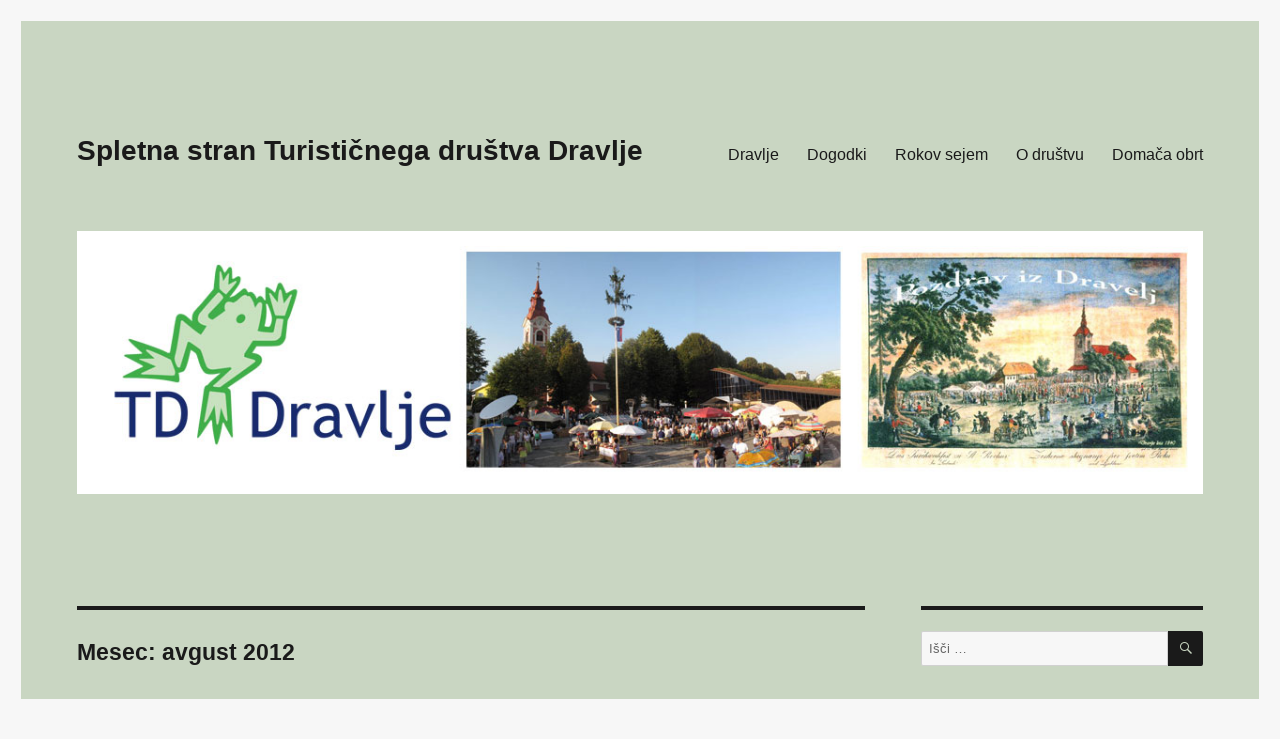

--- FILE ---
content_type: text/html; charset=UTF-8
request_url: http://www.td-dravlje.si/2012/08/
body_size: 35183
content:
<!DOCTYPE html>
<html lang="sl-SI" class="no-js">
<head>
	<meta charset="UTF-8">
	<meta name="viewport" content="width=device-width, initial-scale=1">
	<link rel="profile" href="https://gmpg.org/xfn/11">
		<script>(function(html){html.className = html.className.replace(/\bno-js\b/,'js')})(document.documentElement);</script>
<title>avgust 2012 &#8211; Spletna stran Turističnega društva Dravlje</title>
<meta name='robots' content='max-image-preview:large' />
	<style>img:is([sizes="auto" i], [sizes^="auto," i]) { contain-intrinsic-size: 3000px 1500px }</style>
	<link rel="alternate" type="application/rss+xml" title="Spletna stran Turističnega društva Dravlje &raquo; Vir" href="https://www.td-dravlje.si/feed/" />
<script>
window._wpemojiSettings = {"baseUrl":"https:\/\/s.w.org\/images\/core\/emoji\/15.0.3\/72x72\/","ext":".png","svgUrl":"https:\/\/s.w.org\/images\/core\/emoji\/15.0.3\/svg\/","svgExt":".svg","source":{"concatemoji":"http:\/\/www.td-dravlje.si\/wp-includes\/js\/wp-emoji-release.min.js?ver=6.7.4"}};
/*! This file is auto-generated */
!function(i,n){var o,s,e;function c(e){try{var t={supportTests:e,timestamp:(new Date).valueOf()};sessionStorage.setItem(o,JSON.stringify(t))}catch(e){}}function p(e,t,n){e.clearRect(0,0,e.canvas.width,e.canvas.height),e.fillText(t,0,0);var t=new Uint32Array(e.getImageData(0,0,e.canvas.width,e.canvas.height).data),r=(e.clearRect(0,0,e.canvas.width,e.canvas.height),e.fillText(n,0,0),new Uint32Array(e.getImageData(0,0,e.canvas.width,e.canvas.height).data));return t.every(function(e,t){return e===r[t]})}function u(e,t,n){switch(t){case"flag":return n(e,"\ud83c\udff3\ufe0f\u200d\u26a7\ufe0f","\ud83c\udff3\ufe0f\u200b\u26a7\ufe0f")?!1:!n(e,"\ud83c\uddfa\ud83c\uddf3","\ud83c\uddfa\u200b\ud83c\uddf3")&&!n(e,"\ud83c\udff4\udb40\udc67\udb40\udc62\udb40\udc65\udb40\udc6e\udb40\udc67\udb40\udc7f","\ud83c\udff4\u200b\udb40\udc67\u200b\udb40\udc62\u200b\udb40\udc65\u200b\udb40\udc6e\u200b\udb40\udc67\u200b\udb40\udc7f");case"emoji":return!n(e,"\ud83d\udc26\u200d\u2b1b","\ud83d\udc26\u200b\u2b1b")}return!1}function f(e,t,n){var r="undefined"!=typeof WorkerGlobalScope&&self instanceof WorkerGlobalScope?new OffscreenCanvas(300,150):i.createElement("canvas"),a=r.getContext("2d",{willReadFrequently:!0}),o=(a.textBaseline="top",a.font="600 32px Arial",{});return e.forEach(function(e){o[e]=t(a,e,n)}),o}function t(e){var t=i.createElement("script");t.src=e,t.defer=!0,i.head.appendChild(t)}"undefined"!=typeof Promise&&(o="wpEmojiSettingsSupports",s=["flag","emoji"],n.supports={everything:!0,everythingExceptFlag:!0},e=new Promise(function(e){i.addEventListener("DOMContentLoaded",e,{once:!0})}),new Promise(function(t){var n=function(){try{var e=JSON.parse(sessionStorage.getItem(o));if("object"==typeof e&&"number"==typeof e.timestamp&&(new Date).valueOf()<e.timestamp+604800&&"object"==typeof e.supportTests)return e.supportTests}catch(e){}return null}();if(!n){if("undefined"!=typeof Worker&&"undefined"!=typeof OffscreenCanvas&&"undefined"!=typeof URL&&URL.createObjectURL&&"undefined"!=typeof Blob)try{var e="postMessage("+f.toString()+"("+[JSON.stringify(s),u.toString(),p.toString()].join(",")+"));",r=new Blob([e],{type:"text/javascript"}),a=new Worker(URL.createObjectURL(r),{name:"wpTestEmojiSupports"});return void(a.onmessage=function(e){c(n=e.data),a.terminate(),t(n)})}catch(e){}c(n=f(s,u,p))}t(n)}).then(function(e){for(var t in e)n.supports[t]=e[t],n.supports.everything=n.supports.everything&&n.supports[t],"flag"!==t&&(n.supports.everythingExceptFlag=n.supports.everythingExceptFlag&&n.supports[t]);n.supports.everythingExceptFlag=n.supports.everythingExceptFlag&&!n.supports.flag,n.DOMReady=!1,n.readyCallback=function(){n.DOMReady=!0}}).then(function(){return e}).then(function(){var e;n.supports.everything||(n.readyCallback(),(e=n.source||{}).concatemoji?t(e.concatemoji):e.wpemoji&&e.twemoji&&(t(e.twemoji),t(e.wpemoji)))}))}((window,document),window._wpemojiSettings);
</script>
<style id='wp-emoji-styles-inline-css'>

	img.wp-smiley, img.emoji {
		display: inline !important;
		border: none !important;
		box-shadow: none !important;
		height: 1em !important;
		width: 1em !important;
		margin: 0 0.07em !important;
		vertical-align: -0.1em !important;
		background: none !important;
		padding: 0 !important;
	}
</style>
<link rel='stylesheet' id='wp-block-library-css' href='http://www.td-dravlje.si/wp-content/plugins/gutenberg/build/styles/block-library/style.css?ver=22.2.0' media='all' />
<link rel='stylesheet' id='wp-block-library-theme-css' href='http://www.td-dravlje.si/wp-content/plugins/gutenberg/build/styles/block-library/theme.css?ver=22.2.0' media='all' />
<style id='classic-theme-styles-inline-css'>
/*! This file is auto-generated */
.wp-block-button__link{color:#fff;background-color:#32373c;border-radius:9999px;box-shadow:none;text-decoration:none;padding:calc(.667em + 2px) calc(1.333em + 2px);font-size:1.125em}.wp-block-file__button{background:#32373c;color:#fff;text-decoration:none}
</style>
<link rel='stylesheet' id='ays-slider-css' href='http://www.td-dravlje.si/wp-content/plugins/ays-slider/public/css/ays-slider-public.css?ver=2.7.0' media='all' />
<link rel='stylesheet' id='gallery-photo-gallery-css' href='http://www.td-dravlje.si/wp-content/plugins/gallery-photo-gallery/public/css/gallery-photo-gallery-public.css?ver=6.5.2' media='all' />
<style id='global-styles-inline-css'>
:root{--wp--preset--aspect-ratio--square: 1;--wp--preset--aspect-ratio--4-3: 4/3;--wp--preset--aspect-ratio--3-4: 3/4;--wp--preset--aspect-ratio--3-2: 3/2;--wp--preset--aspect-ratio--2-3: 2/3;--wp--preset--aspect-ratio--16-9: 16/9;--wp--preset--aspect-ratio--9-16: 9/16;--wp--preset--color--black: #000000;--wp--preset--color--cyan-bluish-gray: #abb8c3;--wp--preset--color--white: #fff;--wp--preset--color--pale-pink: #f78da7;--wp--preset--color--vivid-red: #cf2e2e;--wp--preset--color--luminous-vivid-orange: #ff6900;--wp--preset--color--luminous-vivid-amber: #fcb900;--wp--preset--color--light-green-cyan: #7bdcb5;--wp--preset--color--vivid-green-cyan: #00d084;--wp--preset--color--pale-cyan-blue: #8ed1fc;--wp--preset--color--vivid-cyan-blue: #0693e3;--wp--preset--color--vivid-purple: #9b51e0;--wp--preset--color--dark-gray: #1a1a1a;--wp--preset--color--medium-gray: #686868;--wp--preset--color--light-gray: #e5e5e5;--wp--preset--color--blue-gray: #4d545c;--wp--preset--color--bright-blue: #007acc;--wp--preset--color--light-blue: #9adffd;--wp--preset--color--dark-brown: #402b30;--wp--preset--color--medium-brown: #774e24;--wp--preset--color--dark-red: #640c1f;--wp--preset--color--bright-red: #ff675f;--wp--preset--color--yellow: #ffef8e;--wp--preset--gradient--vivid-cyan-blue-to-vivid-purple: linear-gradient(135deg,rgb(6,147,227) 0%,rgb(155,81,224) 100%);--wp--preset--gradient--light-green-cyan-to-vivid-green-cyan: linear-gradient(135deg,rgb(122,220,180) 0%,rgb(0,208,130) 100%);--wp--preset--gradient--luminous-vivid-amber-to-luminous-vivid-orange: linear-gradient(135deg,rgb(252,185,0) 0%,rgb(255,105,0) 100%);--wp--preset--gradient--luminous-vivid-orange-to-vivid-red: linear-gradient(135deg,rgb(255,105,0) 0%,rgb(207,46,46) 100%);--wp--preset--gradient--very-light-gray-to-cyan-bluish-gray: linear-gradient(135deg,rgb(238,238,238) 0%,rgb(169,184,195) 100%);--wp--preset--gradient--cool-to-warm-spectrum: linear-gradient(135deg,rgb(74,234,220) 0%,rgb(151,120,209) 20%,rgb(207,42,186) 40%,rgb(238,44,130) 60%,rgb(251,105,98) 80%,rgb(254,248,76) 100%);--wp--preset--gradient--blush-light-purple: linear-gradient(135deg,rgb(255,206,236) 0%,rgb(152,150,240) 100%);--wp--preset--gradient--blush-bordeaux: linear-gradient(135deg,rgb(254,205,165) 0%,rgb(254,45,45) 50%,rgb(107,0,62) 100%);--wp--preset--gradient--luminous-dusk: linear-gradient(135deg,rgb(255,203,112) 0%,rgb(199,81,192) 50%,rgb(65,88,208) 100%);--wp--preset--gradient--pale-ocean: linear-gradient(135deg,rgb(255,245,203) 0%,rgb(182,227,212) 50%,rgb(51,167,181) 100%);--wp--preset--gradient--electric-grass: linear-gradient(135deg,rgb(202,248,128) 0%,rgb(113,206,126) 100%);--wp--preset--gradient--midnight: linear-gradient(135deg,rgb(2,3,129) 0%,rgb(40,116,252) 100%);--wp--preset--font-size--small: 13px;--wp--preset--font-size--medium: 20px;--wp--preset--font-size--large: 36px;--wp--preset--font-size--x-large: 42px;--wp--preset--spacing--20: 0.44rem;--wp--preset--spacing--30: 0.67rem;--wp--preset--spacing--40: 1rem;--wp--preset--spacing--50: 1.5rem;--wp--preset--spacing--60: 2.25rem;--wp--preset--spacing--70: 3.38rem;--wp--preset--spacing--80: 5.06rem;--wp--preset--shadow--natural: 6px 6px 9px rgba(0, 0, 0, 0.2);--wp--preset--shadow--deep: 12px 12px 50px rgba(0, 0, 0, 0.4);--wp--preset--shadow--sharp: 6px 6px 0px rgba(0, 0, 0, 0.2);--wp--preset--shadow--outlined: 6px 6px 0px -3px rgb(255, 255, 255), 6px 6px rgb(0, 0, 0);--wp--preset--shadow--crisp: 6px 6px 0px rgb(0, 0, 0);}:where(.is-layout-flex){gap: 0.5em;}:where(.is-layout-grid){gap: 0.5em;}body .is-layout-flex{display: flex;}.is-layout-flex{flex-wrap: wrap;align-items: center;}.is-layout-flex > :is(*, div){margin: 0;}body .is-layout-grid{display: grid;}.is-layout-grid > :is(*, div){margin: 0;}:where(.wp-block-columns.is-layout-flex){gap: 2em;}:where(.wp-block-columns.is-layout-grid){gap: 2em;}:where(.wp-block-post-template.is-layout-flex){gap: 1.25em;}:where(.wp-block-post-template.is-layout-grid){gap: 1.25em;}.has-black-color{color: var(--wp--preset--color--black) !important;}.has-cyan-bluish-gray-color{color: var(--wp--preset--color--cyan-bluish-gray) !important;}.has-white-color{color: var(--wp--preset--color--white) !important;}.has-pale-pink-color{color: var(--wp--preset--color--pale-pink) !important;}.has-vivid-red-color{color: var(--wp--preset--color--vivid-red) !important;}.has-luminous-vivid-orange-color{color: var(--wp--preset--color--luminous-vivid-orange) !important;}.has-luminous-vivid-amber-color{color: var(--wp--preset--color--luminous-vivid-amber) !important;}.has-light-green-cyan-color{color: var(--wp--preset--color--light-green-cyan) !important;}.has-vivid-green-cyan-color{color: var(--wp--preset--color--vivid-green-cyan) !important;}.has-pale-cyan-blue-color{color: var(--wp--preset--color--pale-cyan-blue) !important;}.has-vivid-cyan-blue-color{color: var(--wp--preset--color--vivid-cyan-blue) !important;}.has-vivid-purple-color{color: var(--wp--preset--color--vivid-purple) !important;}.has-black-background-color{background-color: var(--wp--preset--color--black) !important;}.has-cyan-bluish-gray-background-color{background-color: var(--wp--preset--color--cyan-bluish-gray) !important;}.has-white-background-color{background-color: var(--wp--preset--color--white) !important;}.has-pale-pink-background-color{background-color: var(--wp--preset--color--pale-pink) !important;}.has-vivid-red-background-color{background-color: var(--wp--preset--color--vivid-red) !important;}.has-luminous-vivid-orange-background-color{background-color: var(--wp--preset--color--luminous-vivid-orange) !important;}.has-luminous-vivid-amber-background-color{background-color: var(--wp--preset--color--luminous-vivid-amber) !important;}.has-light-green-cyan-background-color{background-color: var(--wp--preset--color--light-green-cyan) !important;}.has-vivid-green-cyan-background-color{background-color: var(--wp--preset--color--vivid-green-cyan) !important;}.has-pale-cyan-blue-background-color{background-color: var(--wp--preset--color--pale-cyan-blue) !important;}.has-vivid-cyan-blue-background-color{background-color: var(--wp--preset--color--vivid-cyan-blue) !important;}.has-vivid-purple-background-color{background-color: var(--wp--preset--color--vivid-purple) !important;}.has-black-border-color{border-color: var(--wp--preset--color--black) !important;}.has-cyan-bluish-gray-border-color{border-color: var(--wp--preset--color--cyan-bluish-gray) !important;}.has-white-border-color{border-color: var(--wp--preset--color--white) !important;}.has-pale-pink-border-color{border-color: var(--wp--preset--color--pale-pink) !important;}.has-vivid-red-border-color{border-color: var(--wp--preset--color--vivid-red) !important;}.has-luminous-vivid-orange-border-color{border-color: var(--wp--preset--color--luminous-vivid-orange) !important;}.has-luminous-vivid-amber-border-color{border-color: var(--wp--preset--color--luminous-vivid-amber) !important;}.has-light-green-cyan-border-color{border-color: var(--wp--preset--color--light-green-cyan) !important;}.has-vivid-green-cyan-border-color{border-color: var(--wp--preset--color--vivid-green-cyan) !important;}.has-pale-cyan-blue-border-color{border-color: var(--wp--preset--color--pale-cyan-blue) !important;}.has-vivid-cyan-blue-border-color{border-color: var(--wp--preset--color--vivid-cyan-blue) !important;}.has-vivid-purple-border-color{border-color: var(--wp--preset--color--vivid-purple) !important;}.has-vivid-cyan-blue-to-vivid-purple-gradient-background{background: var(--wp--preset--gradient--vivid-cyan-blue-to-vivid-purple) !important;}.has-light-green-cyan-to-vivid-green-cyan-gradient-background{background: var(--wp--preset--gradient--light-green-cyan-to-vivid-green-cyan) !important;}.has-luminous-vivid-amber-to-luminous-vivid-orange-gradient-background{background: var(--wp--preset--gradient--luminous-vivid-amber-to-luminous-vivid-orange) !important;}.has-luminous-vivid-orange-to-vivid-red-gradient-background{background: var(--wp--preset--gradient--luminous-vivid-orange-to-vivid-red) !important;}.has-very-light-gray-to-cyan-bluish-gray-gradient-background{background: var(--wp--preset--gradient--very-light-gray-to-cyan-bluish-gray) !important;}.has-cool-to-warm-spectrum-gradient-background{background: var(--wp--preset--gradient--cool-to-warm-spectrum) !important;}.has-blush-light-purple-gradient-background{background: var(--wp--preset--gradient--blush-light-purple) !important;}.has-blush-bordeaux-gradient-background{background: var(--wp--preset--gradient--blush-bordeaux) !important;}.has-luminous-dusk-gradient-background{background: var(--wp--preset--gradient--luminous-dusk) !important;}.has-pale-ocean-gradient-background{background: var(--wp--preset--gradient--pale-ocean) !important;}.has-electric-grass-gradient-background{background: var(--wp--preset--gradient--electric-grass) !important;}.has-midnight-gradient-background{background: var(--wp--preset--gradient--midnight) !important;}.has-small-font-size{font-size: var(--wp--preset--font-size--small) !important;}.has-medium-font-size{font-size: var(--wp--preset--font-size--medium) !important;}.has-large-font-size{font-size: var(--wp--preset--font-size--large) !important;}.has-x-large-font-size{font-size: var(--wp--preset--font-size--x-large) !important;}
:where(.wp-block-columns.is-layout-flex){gap: 2em;}:where(.wp-block-columns.is-layout-grid){gap: 2em;}
:root :where(.wp-block-pullquote){font-size: 1.5em;line-height: 1.6;}
:where(.wp-block-post-template.is-layout-flex){gap: 1.25em;}:where(.wp-block-post-template.is-layout-grid){gap: 1.25em;}
:where(.wp-block-term-template.is-layout-flex){gap: 1.25em;}:where(.wp-block-term-template.is-layout-grid){gap: 1.25em;}
</style>
<link rel='stylesheet' id='twentysixteen-fonts-css' href='http://www.td-dravlje.si/wp-content/themes/twentysixteen/fonts/merriweather-plus-inconsolata.css?ver=20230328' media='all' />
<link rel='stylesheet' id='genericons-css' href='http://www.td-dravlje.si/wp-content/themes/twentysixteen/genericons/genericons.css?ver=20201208' media='all' />
<link rel='stylesheet' id='twentysixteen-style-css' href='http://www.td-dravlje.si/wp-content/themes/twentysixteen/style.css?ver=20240716' media='all' />
<style id='twentysixteen-style-inline-css'>

		/* Custom Page Background Color */
		.site {
			background-color: #c9d6c2;
		}

		mark,
		ins,
		button,
		button[disabled]:hover,
		button[disabled]:focus,
		input[type="button"],
		input[type="button"][disabled]:hover,
		input[type="button"][disabled]:focus,
		input[type="reset"],
		input[type="reset"][disabled]:hover,
		input[type="reset"][disabled]:focus,
		input[type="submit"],
		input[type="submit"][disabled]:hover,
		input[type="submit"][disabled]:focus,
		.menu-toggle.toggled-on,
		.menu-toggle.toggled-on:hover,
		.menu-toggle.toggled-on:focus,
		.pagination .prev,
		.pagination .next,
		.pagination .prev:hover,
		.pagination .prev:focus,
		.pagination .next:hover,
		.pagination .next:focus,
		.pagination .nav-links:before,
		.pagination .nav-links:after,
		.widget_calendar tbody a,
		.widget_calendar tbody a:hover,
		.widget_calendar tbody a:focus,
		.page-links a,
		.page-links a:hover,
		.page-links a:focus {
			color: #c9d6c2;
		}

		@media screen and (min-width: 56.875em) {
			.main-navigation ul ul li {
				background-color: #c9d6c2;
			}

			.main-navigation ul ul:after {
				border-top-color: #c9d6c2;
				border-bottom-color: #c9d6c2;
			}
		}
	

		/* Custom Link Color */
		.menu-toggle:hover,
		.menu-toggle:focus,
		a,
		.main-navigation a:hover,
		.main-navigation a:focus,
		.dropdown-toggle:hover,
		.dropdown-toggle:focus,
		.social-navigation a:hover:before,
		.social-navigation a:focus:before,
		.post-navigation a:hover .post-title,
		.post-navigation a:focus .post-title,
		.tagcloud a:hover,
		.tagcloud a:focus,
		.site-branding .site-title a:hover,
		.site-branding .site-title a:focus,
		.entry-title a:hover,
		.entry-title a:focus,
		.entry-footer a:hover,
		.entry-footer a:focus,
		.comment-metadata a:hover,
		.comment-metadata a:focus,
		.pingback .comment-edit-link:hover,
		.pingback .comment-edit-link:focus,
		.comment-reply-link,
		.comment-reply-link:hover,
		.comment-reply-link:focus,
		.required,
		.site-info a:hover,
		.site-info a:focus {
			color: #1a9100;
		}

		mark,
		ins,
		button:hover,
		button:focus,
		input[type="button"]:hover,
		input[type="button"]:focus,
		input[type="reset"]:hover,
		input[type="reset"]:focus,
		input[type="submit"]:hover,
		input[type="submit"]:focus,
		.pagination .prev:hover,
		.pagination .prev:focus,
		.pagination .next:hover,
		.pagination .next:focus,
		.widget_calendar tbody a,
		.page-links a:hover,
		.page-links a:focus {
			background-color: #1a9100;
		}

		input[type="date"]:focus,
		input[type="time"]:focus,
		input[type="datetime-local"]:focus,
		input[type="week"]:focus,
		input[type="month"]:focus,
		input[type="text"]:focus,
		input[type="email"]:focus,
		input[type="url"]:focus,
		input[type="password"]:focus,
		input[type="search"]:focus,
		input[type="tel"]:focus,
		input[type="number"]:focus,
		textarea:focus,
		.tagcloud a:hover,
		.tagcloud a:focus,
		.menu-toggle:hover,
		.menu-toggle:focus {
			border-color: #1a9100;
		}

		@media screen and (min-width: 56.875em) {
			.main-navigation li:hover > a,
			.main-navigation li.focus > a {
				color: #1a9100;
			}
		}
	
</style>
<link rel='stylesheet' id='twentysixteen-block-style-css' href='http://www.td-dravlje.si/wp-content/themes/twentysixteen/css/blocks.css?ver=20240117' media='all' />
<!--[if lt IE 10]>
<link rel='stylesheet' id='twentysixteen-ie-css' href='http://www.td-dravlje.si/wp-content/themes/twentysixteen/css/ie.css?ver=20170530' media='all' />
<![endif]-->
<!--[if lt IE 9]>
<link rel='stylesheet' id='twentysixteen-ie8-css' href='http://www.td-dravlje.si/wp-content/themes/twentysixteen/css/ie8.css?ver=20170530' media='all' />
<![endif]-->
<!--[if lt IE 8]>
<link rel='stylesheet' id='twentysixteen-ie7-css' href='http://www.td-dravlje.si/wp-content/themes/twentysixteen/css/ie7.css?ver=20170530' media='all' />
<![endif]-->
<script src="http://www.td-dravlje.si/wp-includes/js/jquery/jquery.min.js?ver=3.7.1" id="jquery-core-js"></script>
<script src="http://www.td-dravlje.si/wp-includes/js/jquery/jquery-migrate.min.js?ver=3.4.1" id="jquery-migrate-js"></script>
<!--[if lt IE 9]>
<script src="http://www.td-dravlje.si/wp-content/themes/twentysixteen/js/html5.js?ver=3.7.3" id="twentysixteen-html5-js"></script>
<![endif]-->
<script id="twentysixteen-script-js-extra">
var screenReaderText = {"expand":"raz\u0161iri pod-meni","collapse":"skr\u010di pod-meni"};
</script>
<script src="http://www.td-dravlje.si/wp-content/themes/twentysixteen/js/functions.js?ver=20230629" id="twentysixteen-script-js" defer data-wp-strategy="defer"></script>
<link rel="https://api.w.org/" href="https://www.td-dravlje.si/wp-json/" /><link rel="EditURI" type="application/rsd+xml" title="RSD" href="https://www.td-dravlje.si/xmlrpc.php?rsd" />
<meta name="generator" content="WordPress 6.7.4" />
<!-- Analytics by WP Statistics - https://wp-statistics.com -->
<style id="custom-background-css">
body.custom-background { background-color: #f7f7f7; }
</style>
	</head>

<body class="archive date custom-background wp-embed-responsive group-blog hfeed">
<div id="page" class="site">
	<div class="site-inner">
		<a class="skip-link screen-reader-text" href="#content">
			Skoči na vsebino		</a>

		<header id="masthead" class="site-header">
			<div class="site-header-main">
				<div class="site-branding">
					
											<p class="site-title"><a href="https://www.td-dravlje.si/" rel="home">Spletna stran Turističnega društva Dravlje</a></p>
										</div><!-- .site-branding -->

									<button id="menu-toggle" class="menu-toggle">Meni</button>

					<div id="site-header-menu" class="site-header-menu">
													<nav id="site-navigation" class="main-navigation" aria-label="Glavni meni">
								<div class="menu-glavni-meni-container"><ul id="menu-glavni-meni" class="primary-menu"><li id="menu-item-531" class="menu-item menu-item-type-post_type menu-item-object-page menu-item-531"><a href="https://www.td-dravlje.si/dravlje/">Dravlje</a></li>
<li id="menu-item-529" class="menu-item menu-item-type-post_type menu-item-object-page menu-item-529"><a href="https://www.td-dravlje.si/prireditve/">Dogodki</a></li>
<li id="menu-item-530" class="menu-item menu-item-type-post_type menu-item-object-page menu-item-530"><a href="https://www.td-dravlje.si/rokov-sejem/">Rokov sejem</a></li>
<li id="menu-item-532" class="menu-item menu-item-type-post_type menu-item-object-page menu-item-532"><a href="https://www.td-dravlje.si/o-drustvu/">O društvu</a></li>
<li id="menu-item-528" class="menu-item menu-item-type-post_type menu-item-object-page menu-item-528"><a href="https://www.td-dravlje.si/domaca-obrt/">Domača obrt</a></li>
</ul></div>							</nav><!-- .main-navigation -->
						
											</div><!-- .site-header-menu -->
							</div><!-- .site-header-main -->

											<div class="header-image">
					<a href="https://www.td-dravlje.si/" rel="home">
						<img src="http://www.td-dravlje.si/wp-content/uploads/2016/07/glava_TD.jpg" width="1200" height="280" alt="Spletna stran Turističnega društva Dravlje" sizes="(max-width: 709px) 85vw, (max-width: 909px) 81vw, (max-width: 1362px) 88vw, 1200px" srcset="https://www.td-dravlje.si/wp-content/uploads/2016/07/glava_TD.jpg 1200w, https://www.td-dravlje.si/wp-content/uploads/2016/07/glava_TD-300x70.jpg 300w, https://www.td-dravlje.si/wp-content/uploads/2016/07/glava_TD-768x179.jpg 768w, https://www.td-dravlje.si/wp-content/uploads/2016/07/glava_TD-1024x239.jpg 1024w" decoding="async" fetchpriority="high" />					</a>
				</div><!-- .header-image -->
					</header><!-- .site-header -->

		<div id="content" class="site-content">

	<div id="primary" class="content-area">
		<main id="main" class="site-main">

		
			<header class="page-header">
				<h1 class="page-title">Mesec: <span>avgust 2012</span></h1>			</header><!-- .page-header -->

			
<article id="post-167" class="post-167 post type-post status-publish format-standard hentry">
	<header class="entry-header">
		
		<h2 class="entry-title"><a href="https://www.td-dravlje.si/2012/08/rokov-sejem-2012-v-dravljah/" rel="bookmark">»Rokov sejem 2012« v Dravljah</a></h2>	</header><!-- .entry-header -->

	
	
	<div class="entry-content">
		<p><img class="alignleft" alt="" src="https://www.td-dravlje.si/images/stories/naslovka.jpg" width="400" height="276" />Naše turistično društvo Dravlje in župnija Dravlje tudi letos prirejata na Rokovo nedeljo 19. avgusta  tradicionalni &#8220;Rokov sejem &#8221; na Rokovem trgu v Dravljah. Praznik smo pred enajstimi leti obnovili, znan pa je bil že v 17.stoletju. Rokov sejem v Dravljah je slovesen zaključek praznovanja sv. Roka za Ljubljančane in bližnjo okolico z mašami v cerkvi »Kristusovega učlovečenja« kot zahvala in priprošnja sv.Roku za odvrnitev kužnih bolezni najprej na praznik sv. Roka 16. avgusta in potem še slovesno na Rokovo nedeljo 19. avgusta s tradicionalnim sejmom.</p>
<p> <a href="https://www.td-dravlje.si/2012/08/rokov-sejem-2012-v-dravljah/#more-167" class="more-link">Preberi več<span class="screen-reader-text"> &#8220;»Rokov sejem 2012« v Dravljah&#8221;</span></a></p>
<p>Views: 176</p>	</div><!-- .entry-content -->

	<footer class="entry-footer">
		<span class="byline"><span class="author vcard"><img alt='' src='https://secure.gravatar.com/avatar/fd635f1b9225d0d365150faf9e4e1138?s=49&#038;d=blank&#038;r=g' srcset='https://secure.gravatar.com/avatar/fd635f1b9225d0d365150faf9e4e1138?s=98&#038;d=blank&#038;r=g 2x' class='avatar avatar-49 photo' height='49' width='49' decoding='async'/><span class="screen-reader-text">Avtor </span> <a class="url fn n" href="https://www.td-dravlje.si/author/admin/">admin</a></span></span><span class="posted-on"><span class="screen-reader-text">Objavljeno dne </span><a href="https://www.td-dravlje.si/2012/08/rokov-sejem-2012-v-dravljah/" rel="bookmark"><time class="entry-date published" datetime="2012-08-02T15:04:08+02:00">2.8.2012</time><time class="updated" datetime="2013-08-02T15:06:16+02:00">2.8.2013</time></a></span>			</footer><!-- .entry-footer -->
</article><!-- #post-167 -->

		</main><!-- .site-main -->
	</div><!-- .content-area -->


	<aside id="secondary" class="sidebar widget-area">
		<section id="search-2" class="widget widget_search">
<form role="search" method="get" class="search-form" action="https://www.td-dravlje.si/">
	<label>
		<span class="screen-reader-text">
			Išči:		</span>
		<input type="search" class="search-field" placeholder="Išči &hellip;" value="" name="s" />
	</label>
	<button type="submit" class="search-submit"><span class="screen-reader-text">
		Iskanje	</span></button>
</form>
</section>
		<section id="recent-posts-2" class="widget widget_recent_entries">
		<h2 class="widget-title">Najnovejši prispevki</h2><nav aria-label="Najnovejši prispevki">
		<ul>
											<li>
					<a href="https://www.td-dravlje.si/2025/12/slovesnost-ob-prazniku-samostojnosti-in-enotnosti/">Slovesnost ob prazniku samostojnosti in enotnosti 20.12.2025</a>
									</li>
											<li>
					<a href="https://www.td-dravlje.si/2025/12/miklavz-2025/">Miklavž 2025</a>
									</li>
											<li>
					<a href="https://www.td-dravlje.si/2025/08/rokov-sejem-2025/">Rokov sejem 2025</a>
									</li>
											<li>
					<a href="https://www.td-dravlje.si/2025/08/romanje-ljubljancanov-k-sv-roku-2025/">Romanje Ljubljančanov k sv. Roku 2025</a>
									</li>
											<li>
					<a href="https://www.td-dravlje.si/2025/08/4766/">&#8216;</a>
									</li>
					</ul>

		</nav></section><section id="archives-2" class="widget widget_archive"><h2 class="widget-title">Arhivi</h2><nav aria-label="Arhivi">
			<ul>
					<li><a href='https://www.td-dravlje.si/2025/12/'>december 2025</a></li>
	<li><a href='https://www.td-dravlje.si/2025/08/'>avgust 2025</a></li>
	<li><a href='https://www.td-dravlje.si/2025/06/'>junij 2025</a></li>
	<li><a href='https://www.td-dravlje.si/2025/05/'>maj 2025</a></li>
	<li><a href='https://www.td-dravlje.si/2025/04/'>april 2025</a></li>
	<li><a href='https://www.td-dravlje.si/2024/12/'>december 2024</a></li>
	<li><a href='https://www.td-dravlje.si/2024/10/'>oktober 2024</a></li>
	<li><a href='https://www.td-dravlje.si/2024/08/'>avgust 2024</a></li>
	<li><a href='https://www.td-dravlje.si/2024/06/'>junij 2024</a></li>
	<li><a href='https://www.td-dravlje.si/2024/05/'>maj 2024</a></li>
	<li><a href='https://www.td-dravlje.si/2024/04/'>april 2024</a></li>
	<li><a href='https://www.td-dravlje.si/2023/12/'>december 2023</a></li>
	<li><a href='https://www.td-dravlje.si/2023/10/'>oktober 2023</a></li>
	<li><a href='https://www.td-dravlje.si/2023/08/'>avgust 2023</a></li>
	<li><a href='https://www.td-dravlje.si/2023/06/'>junij 2023</a></li>
	<li><a href='https://www.td-dravlje.si/2023/05/'>maj 2023</a></li>
	<li><a href='https://www.td-dravlje.si/2023/04/'>april 2023</a></li>
	<li><a href='https://www.td-dravlje.si/2023/02/'>februar 2023</a></li>
	<li><a href='https://www.td-dravlje.si/2022/12/'>december 2022</a></li>
	<li><a href='https://www.td-dravlje.si/2022/11/'>november 2022</a></li>
	<li><a href='https://www.td-dravlje.si/2022/09/'>september 2022</a></li>
	<li><a href='https://www.td-dravlje.si/2022/08/'>avgust 2022</a></li>
	<li><a href='https://www.td-dravlje.si/2022/05/'>maj 2022</a></li>
	<li><a href='https://www.td-dravlje.si/2022/04/'>april 2022</a></li>
	<li><a href='https://www.td-dravlje.si/2021/12/'>december 2021</a></li>
	<li><a href='https://www.td-dravlje.si/2021/06/'>junij 2021</a></li>
	<li><a href='https://www.td-dravlje.si/2021/05/'>maj 2021</a></li>
	<li><a href='https://www.td-dravlje.si/2021/04/'>april 2021</a></li>
	<li><a href='https://www.td-dravlje.si/2020/08/'>avgust 2020</a></li>
	<li><a href='https://www.td-dravlje.si/2020/06/'>junij 2020</a></li>
	<li><a href='https://www.td-dravlje.si/2020/04/'>april 2020</a></li>
	<li><a href='https://www.td-dravlje.si/2020/01/'>januar 2020</a></li>
	<li><a href='https://www.td-dravlje.si/2019/12/'>december 2019</a></li>
	<li><a href='https://www.td-dravlje.si/2019/11/'>november 2019</a></li>
	<li><a href='https://www.td-dravlje.si/2019/10/'>oktober 2019</a></li>
	<li><a href='https://www.td-dravlje.si/2019/08/'>avgust 2019</a></li>
	<li><a href='https://www.td-dravlje.si/2019/05/'>maj 2019</a></li>
	<li><a href='https://www.td-dravlje.si/2019/03/'>marec 2019</a></li>
	<li><a href='https://www.td-dravlje.si/2019/02/'>februar 2019</a></li>
	<li><a href='https://www.td-dravlje.si/2018/12/'>december 2018</a></li>
	<li><a href='https://www.td-dravlje.si/2018/10/'>oktober 2018</a></li>
	<li><a href='https://www.td-dravlje.si/2018/09/'>september 2018</a></li>
	<li><a href='https://www.td-dravlje.si/2018/08/'>avgust 2018</a></li>
	<li><a href='https://www.td-dravlje.si/2018/05/'>maj 2018</a></li>
	<li><a href='https://www.td-dravlje.si/2018/04/'>april 2018</a></li>
	<li><a href='https://www.td-dravlje.si/2018/02/'>februar 2018</a></li>
	<li><a href='https://www.td-dravlje.si/2017/12/'>december 2017</a></li>
	<li><a href='https://www.td-dravlje.si/2017/11/'>november 2017</a></li>
	<li><a href='https://www.td-dravlje.si/2017/10/'>oktober 2017</a></li>
	<li><a href='https://www.td-dravlje.si/2017/09/'>september 2017</a></li>
	<li><a href='https://www.td-dravlje.si/2017/08/'>avgust 2017</a></li>
	<li><a href='https://www.td-dravlje.si/2017/05/'>maj 2017</a></li>
	<li><a href='https://www.td-dravlje.si/2017/04/'>april 2017</a></li>
	<li><a href='https://www.td-dravlje.si/2017/02/'>februar 2017</a></li>
	<li><a href='https://www.td-dravlje.si/2016/12/'>december 2016</a></li>
	<li><a href='https://www.td-dravlje.si/2016/11/'>november 2016</a></li>
	<li><a href='https://www.td-dravlje.si/2016/10/'>oktober 2016</a></li>
	<li><a href='https://www.td-dravlje.si/2016/08/'>avgust 2016</a></li>
	<li><a href='https://www.td-dravlje.si/2016/05/'>maj 2016</a></li>
	<li><a href='https://www.td-dravlje.si/2016/04/'>april 2016</a></li>
	<li><a href='https://www.td-dravlje.si/2016/02/'>februar 2016</a></li>
	<li><a href='https://www.td-dravlje.si/2015/12/'>december 2015</a></li>
	<li><a href='https://www.td-dravlje.si/2015/10/'>oktober 2015</a></li>
	<li><a href='https://www.td-dravlje.si/2015/08/'>avgust 2015</a></li>
	<li><a href='https://www.td-dravlje.si/2015/04/'>april 2015</a></li>
	<li><a href='https://www.td-dravlje.si/2015/03/'>marec 2015</a></li>
	<li><a href='https://www.td-dravlje.si/2015/01/'>januar 2015</a></li>
	<li><a href='https://www.td-dravlje.si/2014/12/'>december 2014</a></li>
	<li><a href='https://www.td-dravlje.si/2014/10/'>oktober 2014</a></li>
	<li><a href='https://www.td-dravlje.si/2014/09/'>september 2014</a></li>
	<li><a href='https://www.td-dravlje.si/2014/08/'>avgust 2014</a></li>
	<li><a href='https://www.td-dravlje.si/2014/06/'>junij 2014</a></li>
	<li><a href='https://www.td-dravlje.si/2014/05/'>maj 2014</a></li>
	<li><a href='https://www.td-dravlje.si/2014/03/'>marec 2014</a></li>
	<li><a href='https://www.td-dravlje.si/2014/01/'>januar 2014</a></li>
	<li><a href='https://www.td-dravlje.si/2013/12/'>december 2013</a></li>
	<li><a href='https://www.td-dravlje.si/2013/11/'>november 2013</a></li>
	<li><a href='https://www.td-dravlje.si/2013/10/'>oktober 2013</a></li>
	<li><a href='https://www.td-dravlje.si/2013/09/'>september 2013</a></li>
	<li><a href='https://www.td-dravlje.si/2013/07/'>julij 2013</a></li>
	<li><a href='https://www.td-dravlje.si/2013/05/'>maj 2013</a></li>
	<li><a href='https://www.td-dravlje.si/2013/04/'>april 2013</a></li>
	<li><a href='https://www.td-dravlje.si/2013/03/'>marec 2013</a></li>
	<li><a href='https://www.td-dravlje.si/2013/01/'>januar 2013</a></li>
	<li><a href='https://www.td-dravlje.si/2012/12/'>december 2012</a></li>
	<li><a href='https://www.td-dravlje.si/2012/09/'>september 2012</a></li>
	<li><a href='https://www.td-dravlje.si/2012/08/' aria-current="page">avgust 2012</a></li>
	<li><a href='https://www.td-dravlje.si/2012/04/'>april 2012</a></li>
	<li><a href='https://www.td-dravlje.si/2012/02/'>februar 2012</a></li>
			</ul>

			</nav></section>	</aside><!-- .sidebar .widget-area -->

		</div><!-- .site-content -->

		<footer id="colophon" class="site-footer">
							<nav class="main-navigation" aria-label="Glavni meni v nogi">
					<div class="menu-glavni-meni-container"><ul id="menu-glavni-meni-1" class="primary-menu"><li class="menu-item menu-item-type-post_type menu-item-object-page menu-item-531"><a href="https://www.td-dravlje.si/dravlje/">Dravlje</a></li>
<li class="menu-item menu-item-type-post_type menu-item-object-page menu-item-529"><a href="https://www.td-dravlje.si/prireditve/">Dogodki</a></li>
<li class="menu-item menu-item-type-post_type menu-item-object-page menu-item-530"><a href="https://www.td-dravlje.si/rokov-sejem/">Rokov sejem</a></li>
<li class="menu-item menu-item-type-post_type menu-item-object-page menu-item-532"><a href="https://www.td-dravlje.si/o-drustvu/">O društvu</a></li>
<li class="menu-item menu-item-type-post_type menu-item-object-page menu-item-528"><a href="https://www.td-dravlje.si/domaca-obrt/">Domača obrt</a></li>
</ul></div>				</nav><!-- .main-navigation -->
			
			
			<div class="site-info">
								<span class="site-title"><a href="https://www.td-dravlje.si/" rel="home">Spletna stran Turističnega društva Dravlje</a></span>
								<a href="https://sl.wordpress.org/" class="imprint">
					Ponosno uporablja tehnologijo WordPress				</a>
			</div><!-- .site-info -->
		</footer><!-- .site-footer -->
	</div><!-- .site-inner -->
</div><!-- .site -->

</body>
</html>
